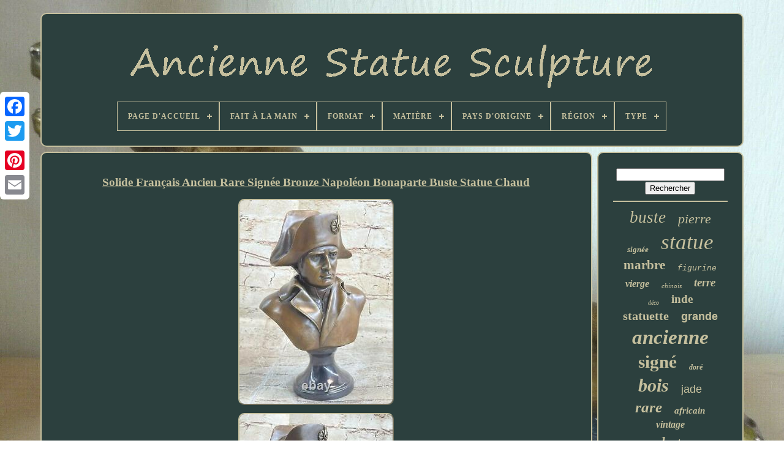

--- FILE ---
content_type: text/html; charset=UTF-8
request_url: https://anciennestatuesculpture.com/solide_francais_ancien_rare_signee_bronze_napoleon_bonaparte_buste_statue_chaud.php
body_size: 5045
content:
	<!doctype	html>
		
 

<html>

<head>
 

	 

 <title>	
Solide Français Ancien Rare Signée Bronze Napoléon Bonaparte Buste Statue Chaud	  </title>

 

	
			<meta content='text/html; charset=UTF-8' http-equiv='content-type'> 	
		 
 <meta name='viewport'  content='width=device-width, initial-scale=1'>	  
	
	
<link href='https://anciennestatuesculpture.com/xygywixo.css'   type='text/css' rel='stylesheet'> 
	

<link   href='https://anciennestatuesculpture.com/fitavefyn.css' type='text/css'  rel='stylesheet'>


	 <script  type='text/javascript'	src='https://code.jquery.com/jquery-latest.min.js'></script>
	<script  type='text/javascript'  src='https://anciennestatuesculpture.com/soxocanyxa.js'>	
</script>	

	<script   type='text/javascript' src='https://anciennestatuesculpture.com/nuquw.js'>
	
</script>
 

	 	<script type='text/javascript'	async   src='https://anciennestatuesculpture.com/daqanesih.js'>
 </script> 

	<script src='https://anciennestatuesculpture.com/rafekaja.js'  type='text/javascript' async> 
</script>
 

	
	 



<!--***************************************************************************************************************************************-->
<script type='text/javascript'>	
var a2a_config = a2a_config || {};a2a_config.no_3p = 1;
</script>	
 
		 
	

<!--***************************************************************************************************************************************-->
<script	type='text/javascript'	async src='//static.addtoany.com/menu/page.js'> 
 </script>



	<script  type='text/javascript'   async	src='//static.addtoany.com/menu/page.js'>
 

</script>	 

	
<script   async type='text/javascript'   src='//static.addtoany.com/menu/page.js'>	

</script> 	


   
</head>  




  	
	   <body data-id='354814913794'> 




		 
 
<!--***************************************************************************************************************************************-->
<div style='left:0px; top:150px;'  class='a2a_kit a2a_kit_size_32 a2a_floating_style a2a_vertical_style'> 
			<a class='a2a_button_facebook'>	


</a>		
		 
	<a class='a2a_button_twitter'>	
 </a> 
	
		<a  class='a2a_button_google_plus'>  

  </a>	 	
		   
<a   class='a2a_button_pinterest'> </a> 	
		 <a  class='a2a_button_email'> 
	</a> 	  	
 
	 </div>
 

	 
<!--***************************************************************************************************************************************-->
<div	id='nidihozaqu'>

	    	 
			


<div id='pogacixej'>  	 	   
			
  
<a href='https://anciennestatuesculpture.com/'>  	
 <img alt='Ancienne Statue Sculpture' src='https://anciennestatuesculpture.com/ancienne_statue_sculpture.gif'>
		 
</a>  

			
<div id='hygu' class='align-center'>
<ul>
<li class='has-sub'><a href='https://anciennestatuesculpture.com/'><span>Page d'accueil</span></a>
<ul>
	<li><a href='https://anciennestatuesculpture.com/items_recents_ancienne_statue_sculpture.php'><span>Items récents</span></a></li>
	<li><a href='https://anciennestatuesculpture.com/les_plus_populaires_ancienne_statue_sculpture.php'><span>Les plus populaires</span></a></li>
	<li><a href='https://anciennestatuesculpture.com/nouveaux_videos_ancienne_statue_sculpture.php'><span>Nouveaux vidéos</span></a></li>
</ul>
</li>

<li class='has-sub'><a href='https://anciennestatuesculpture.com/fait_a_la_main/'><span>Fait À La Main</span></a>
<ul>
	<li><a href='https://anciennestatuesculpture.com/fait_a_la_main/oui.php'><span>Oui (85)</span></a></li>
	<li><a href='https://anciennestatuesculpture.com/fait_a_la_main/yes.php'><span>Yes (14)</span></a></li>
	<li><a href='https://anciennestatuesculpture.com/items_recents_ancienne_statue_sculpture.php'>... (4413)</a></li>
</ul>
</li>

<li class='has-sub'><a href='https://anciennestatuesculpture.com/format/'><span>Format</span></a>
<ul>
	<li><a href='https://anciennestatuesculpture.com/format/buste.php'><span>Buste (4)</span></a></li>
	<li><a href='https://anciennestatuesculpture.com/format/statue.php'><span>Statue (126)</span></a></li>
	<li><a href='https://anciennestatuesculpture.com/format/statue_nue.php'><span>Statue Nue (2)</span></a></li>
	<li><a href='https://anciennestatuesculpture.com/items_recents_ancienne_statue_sculpture.php'>... (4380)</a></li>
</ul>
</li>

<li class='has-sub'><a href='https://anciennestatuesculpture.com/matiere/'><span>Matière</span></a>
<ul>
	<li><a href='https://anciennestatuesculpture.com/matiere/albatre.php'><span>Albâtre (31)</span></a></li>
	<li><a href='https://anciennestatuesculpture.com/matiere/bois.php'><span>Bois (560)</span></a></li>
	<li><a href='https://anciennestatuesculpture.com/matiere/bronze.php'><span>Bronze (1234)</span></a></li>
	<li><a href='https://anciennestatuesculpture.com/matiere/bronze_et_bois.php'><span>Bronze Et Bois (11)</span></a></li>
	<li><a href='https://anciennestatuesculpture.com/matiere/bronze_et_marbre.php'><span>Bronze Et Marbre (53)</span></a></li>
	<li><a href='https://anciennestatuesculpture.com/matiere/cloisonne_bronze.php'><span>Cloisonné Bronze (15)</span></a></li>
	<li><a href='https://anciennestatuesculpture.com/matiere/cuivre.php'><span>Cuivre (18)</span></a></li>
	<li><a href='https://anciennestatuesculpture.com/matiere/ceramique.php'><span>Céramique (48)</span></a></li>
	<li><a href='https://anciennestatuesculpture.com/matiere/fonte_d_art_regule.php'><span>Fonte D' Art Régule (26)</span></a></li>
	<li><a href='https://anciennestatuesculpture.com/matiere/jade.php'><span>Jade (78)</span></a></li>
	<li><a href='https://anciennestatuesculpture.com/matiere/marbre.php'><span>Marbre (97)</span></a></li>
	<li><a href='https://anciennestatuesculpture.com/matiere/metal.php'><span>Métal (45)</span></a></li>
	<li><a href='https://anciennestatuesculpture.com/matiere/pierre.php'><span>Pierre (72)</span></a></li>
	<li><a href='https://anciennestatuesculpture.com/matiere/platre.php'><span>Platre (13)</span></a></li>
	<li><a href='https://anciennestatuesculpture.com/matiere/platre.php'><span>Plâtre (166)</span></a></li>
	<li><a href='https://anciennestatuesculpture.com/matiere/porcelaine.php'><span>Porcelaine (50)</span></a></li>
	<li><a href='https://anciennestatuesculpture.com/matiere/regule.php'><span>Regule (18)</span></a></li>
	<li><a href='https://anciennestatuesculpture.com/matiere/regule.php'><span>Régule (96)</span></a></li>
	<li><a href='https://anciennestatuesculpture.com/matiere/resine.php'><span>Résine (26)</span></a></li>
	<li><a href='https://anciennestatuesculpture.com/matiere/terre_cuite.php'><span>Terre Cuite (185)</span></a></li>
	<li><a href='https://anciennestatuesculpture.com/items_recents_ancienne_statue_sculpture.php'>... (1670)</a></li>
</ul>
</li>

<li class='has-sub'><a href='https://anciennestatuesculpture.com/pays_d_origine/'><span>Pays D'origine</span></a>
<ul>
	<li><a href='https://anciennestatuesculpture.com/pays_d_origine/chine.php'><span>Chine (3)</span></a></li>
	<li><a href='https://anciennestatuesculpture.com/pays_d_origine/egypt.php'><span>Egypt (4)</span></a></li>
	<li><a href='https://anciennestatuesculpture.com/pays_d_origine/espagne.php'><span>Espagne (8)</span></a></li>
	<li><a href='https://anciennestatuesculpture.com/pays_d_origine/france.php'><span>France (14)</span></a></li>
	<li><a href='https://anciennestatuesculpture.com/pays_d_origine/inde.php'><span>Inde (4)</span></a></li>
	<li><a href='https://anciennestatuesculpture.com/pays_d_origine/japon.php'><span>Japon (2)</span></a></li>
	<li><a href='https://anciennestatuesculpture.com/pays_d_origine/united_states.php'><span>United States (2)</span></a></li>
	<li><a href='https://anciennestatuesculpture.com/items_recents_ancienne_statue_sculpture.php'>... (4475)</a></li>
</ul>
</li>

<li class='has-sub'><a href='https://anciennestatuesculpture.com/region/'><span>Région</span></a>
<ul>
	<li><a href='https://anciennestatuesculpture.com/region/europe.php'><span>Europe (10)</span></a></li>
	<li><a href='https://anciennestatuesculpture.com/region/l_europe.php'><span>L'europe (85)</span></a></li>
	<li><a href='https://anciennestatuesculpture.com/items_recents_ancienne_statue_sculpture.php'>... (4417)</a></li>
</ul>
</li>

<li class='has-sub'><a href='https://anciennestatuesculpture.com/type/'><span>Type</span></a>
<ul>
	<li><a href='https://anciennestatuesculpture.com/type/bois.php'><span>Bois (9)</span></a></li>
	<li><a href='https://anciennestatuesculpture.com/type/bouddhisme.php'><span>Bouddhisme (13)</span></a></li>
	<li><a href='https://anciennestatuesculpture.com/type/bronze.php'><span>Bronze (123)</span></a></li>
	<li><a href='https://anciennestatuesculpture.com/type/christianisme.php'><span>Christianisme (52)</span></a></li>
	<li><a href='https://anciennestatuesculpture.com/type/cuivre.php'><span>Cuivre (18)</span></a></li>
	<li><a href='https://anciennestatuesculpture.com/type/figurine.php'><span>Figurine (8)</span></a></li>
	<li><a href='https://anciennestatuesculpture.com/type/figurine_statue.php'><span>Figurine / Statue (6)</span></a></li>
	<li><a href='https://anciennestatuesculpture.com/type/figurine_statue.php'><span>Figurine, Statue (178)</span></a></li>
	<li><a href='https://anciennestatuesculpture.com/type/god_horus.php'><span>God Horus (9)</span></a></li>
	<li><a href='https://anciennestatuesculpture.com/type/goddess_hathor.php'><span>Goddess Hathor (4)</span></a></li>
	<li><a href='https://anciennestatuesculpture.com/type/goddess_isis.php'><span>Goddess Isis (6)</span></a></li>
	<li><a href='https://anciennestatuesculpture.com/type/jade.php'><span>Jade (6)</span></a></li>
	<li><a href='https://anciennestatuesculpture.com/type/netsuke.php'><span>Netsuke (7)</span></a></li>
	<li><a href='https://anciennestatuesculpture.com/type/pendule_a_poser.php'><span>Pendule à Poser (15)</span></a></li>
	<li><a href='https://anciennestatuesculpture.com/type/sculpture.php'><span>Sculpture (557)</span></a></li>
	<li><a href='https://anciennestatuesculpture.com/type/sculpture_statue.php'><span>Sculpture, Statue (10)</span></a></li>
	<li><a href='https://anciennestatuesculpture.com/type/statue.php'><span>Statue (100)</span></a></li>
	<li><a href='https://anciennestatuesculpture.com/type/statue_sculpture.php'><span>Statue Sculpture (6)</span></a></li>
	<li><a href='https://anciennestatuesculpture.com/type/statue_sculpture.php'><span>Statue, Sculpture (2221)</span></a></li>
	<li><a href='https://anciennestatuesculpture.com/type/statues.php'><span>Statues (11)</span></a></li>
	<li><a href='https://anciennestatuesculpture.com/items_recents_ancienne_statue_sculpture.php'>... (1153)</a></li>
</ul>
</li>

</ul>
</div>

		  
 </div>
 
 

			  <div  id='mamileg'>  	     
			<div id='cawy'>
  
				
     <div id='dagolege'> 	  

 </div> 
	

				
 <h1 class="[base64]">Solide Français Ancien Rare Signée Bronze Napoléon Bonaparte Buste Statue Chaud </h1>

<img class="jj8ld7d6" src="https://anciennestatuesculpture.com/images/Solide_Francais_Ancien_Rare_Signee_Bronze_Napoleon_Bonaparte_Buste_Statue_Chaud_01_qsy.jpg" title="Solide Français Ancien Rare Signée Bronze Napoléon Bonaparte Buste Statue Chaud" alt="Solide Français Ancien Rare Signée Bronze Napoléon Bonaparte Buste Statue Chaud"/>  	<br/>  
 
<img class="jj8ld7d6" src="https://anciennestatuesculpture.com/images/Solide_Francais_Ancien_Rare_Signee_Bronze_Napoleon_Bonaparte_Buste_Statue_Chaud_02_rea.jpg" title="Solide Français Ancien Rare Signée Bronze Napoléon Bonaparte Buste Statue Chaud" alt="Solide Français Ancien Rare Signée Bronze Napoléon Bonaparte Buste Statue Chaud"/>		<br/>
 
  <img class="jj8ld7d6" src="https://anciennestatuesculpture.com/images/Solide_Francais_Ancien_Rare_Signee_Bronze_Napoleon_Bonaparte_Buste_Statue_Chaud_03_nm.jpg" title="Solide Français Ancien Rare Signée Bronze Napoléon Bonaparte Buste Statue Chaud" alt="Solide Français Ancien Rare Signée Bronze Napoléon Bonaparte Buste Statue Chaud"/> <br/>	 
<img class="jj8ld7d6" src="https://anciennestatuesculpture.com/images/Solide_Francais_Ancien_Rare_Signee_Bronze_Napoleon_Bonaparte_Buste_Statue_Chaud_04_mzrd.jpg" title="Solide Français Ancien Rare Signée Bronze Napoléon Bonaparte Buste Statue Chaud" alt="Solide Français Ancien Rare Signée Bronze Napoléon Bonaparte Buste Statue Chaud"/>


 
 <br/> 
		<img class="jj8ld7d6" src="https://anciennestatuesculpture.com/images/Solide_Francais_Ancien_Rare_Signee_Bronze_Napoleon_Bonaparte_Buste_Statue_Chaud_05_uri.jpg" title="Solide Français Ancien Rare Signée Bronze Napoléon Bonaparte Buste Statue Chaud" alt="Solide Français Ancien Rare Signée Bronze Napoléon Bonaparte Buste Statue Chaud"/>
  
<br/>  <img class="jj8ld7d6" src="https://anciennestatuesculpture.com/images/Solide_Francais_Ancien_Rare_Signee_Bronze_Napoleon_Bonaparte_Buste_Statue_Chaud_06_cs.jpg" title="Solide Français Ancien Rare Signée Bronze Napoléon Bonaparte Buste Statue Chaud" alt="Solide Français Ancien Rare Signée Bronze Napoléon Bonaparte Buste Statue Chaud"/>  <br/>	 
<img class="jj8ld7d6" src="https://anciennestatuesculpture.com/images/Solide_Francais_Ancien_Rare_Signee_Bronze_Napoleon_Bonaparte_Buste_Statue_Chaud_07_uulm.jpg" title="Solide Français Ancien Rare Signée Bronze Napoléon Bonaparte Buste Statue Chaud" alt="Solide Français Ancien Rare Signée Bronze Napoléon Bonaparte Buste Statue Chaud"/>


<br/>
<img class="jj8ld7d6" src="https://anciennestatuesculpture.com/images/Solide_Francais_Ancien_Rare_Signee_Bronze_Napoleon_Bonaparte_Buste_Statue_Chaud_08_zmf.jpg" title="Solide Français Ancien Rare Signée Bronze Napoléon Bonaparte Buste Statue Chaud" alt="Solide Français Ancien Rare Signée Bronze Napoléon Bonaparte Buste Statue Chaud"/>
 	   <br/> 	 <img class="jj8ld7d6" src="https://anciennestatuesculpture.com/images/Solide_Francais_Ancien_Rare_Signee_Bronze_Napoleon_Bonaparte_Buste_Statue_Chaud_09_bu.jpg" title="Solide Français Ancien Rare Signée Bronze Napoléon Bonaparte Buste Statue Chaud" alt="Solide Français Ancien Rare Signée Bronze Napoléon Bonaparte Buste Statue Chaud"/>  <br/>

 
<img class="jj8ld7d6" src="https://anciennestatuesculpture.com/images/Solide_Francais_Ancien_Rare_Signee_Bronze_Napoleon_Bonaparte_Buste_Statue_Chaud_10_dnno.jpg" title="Solide Français Ancien Rare Signée Bronze Napoléon Bonaparte Buste Statue Chaud" alt="Solide Français Ancien Rare Signée Bronze Napoléon Bonaparte Buste Statue Chaud"/>
<br/>	
	 
<br/>	 <img class="jj8ld7d6" src="https://anciennestatuesculpture.com/kywony.gif" title="Solide Français Ancien Rare Signée Bronze Napoléon Bonaparte Buste Statue Chaud" alt="Solide Français Ancien Rare Signée Bronze Napoléon Bonaparte Buste Statue Chaud"/>	      <img class="jj8ld7d6" src="https://anciennestatuesculpture.com/gazacova.gif" title="Solide Français Ancien Rare Signée Bronze Napoléon Bonaparte Buste Statue Chaud" alt="Solide Français Ancien Rare Signée Bronze Napoléon Bonaparte Buste Statue Chaud"/>  	  <br/>	 	Solide Français Ancien Rare Signée Bronze Napoléon Bonaparte Buste Statue Chaud. Cette fiche produit est originalement écrite en anglais.  <p> 

 Veuillez trouver ci dessous une traduction automatique en français. Si vous avez des questions veuillez nous contacter. Cette sculpture est en parfait état. Dimensions en bronze avec socle en marbre : hauteur 9,5" x largeur 6". Dimensions du marbre : Diamètre 3.

</p>   	 Présentant un magnifique buste en bronze commémorant l'illustre génie militaire français, Napoléon Bonaparte (15 août 1769 - 5 mai 1821). Connu sous le nom de Napoléon Ier, il a été empereur des Français de 1804 à 1815. Son héritage durable comprend l'influent code napoléonien, qui a laissé une marque indélébile sur de nombreux systèmes de droit civil dans le monde. Cependant, c'est son leadership exceptionnel pendant les guerres napoléoniennes qui ont marqué l'époque qui reste dans notre mémoire collective, alors qu'il commandait des armées et forgeait des empires à travers l'Europe tout en défendant des idéaux révolutionnaires. Ce buste en bronze distingué capture Napoléon dans toute sa grandeur martiale. Debout résolument, son regard fixé droit devant, il émane une aura de fierté, un témoignage de sa poursuite incessante de la fortune, qui, finalement, a rencontré sa défaite lors de la bataille historique de Waterloo en juin 1815. Fabriquée avec le plus grand soin, cette sculpture a été coulée en utilisant la technique de moulage à la cire perdue, une méthode appréciée pour sa tradition séculaire et sa capacité à capturer fidèlement des détails complexes.<p> Une riche finition de patine brune orne la sculpture, assurant sa conservation durable et améliorant son attrait esthétique. Ajoutant à son prestige, cette ouvre d'art remarquable porte la signature de l'artiste estimé Canova, attestant davantage de sa qualité et de son talent artistique. Découvrez la magnificence de l'histoire avec ce buste en bronze exquis, rendant hommage au géant martial commandant, Napoléon Bonapartemdash ; un symbole intemporel de leadership, d'ambition et de l'impact durable d'un homme sur le cours de l'histoire européenne.</p> Fabriquée avec le plus grand soin, cette sculpture a été coulée en utilisant la technique de moulage à la cire perdue, une méthode appréciée pour sa tradition séc. Augmentez vos ventes à l'étranger avec la solution de liste globale de WebInterpret. <br/><img class="jj8ld7d6" src="https://anciennestatuesculpture.com/kywony.gif" title="Solide Français Ancien Rare Signée Bronze Napoléon Bonaparte Buste Statue Chaud" alt="Solide Français Ancien Rare Signée Bronze Napoléon Bonaparte Buste Statue Chaud"/>	      <img class="jj8ld7d6" src="https://anciennestatuesculpture.com/gazacova.gif" title="Solide Français Ancien Rare Signée Bronze Napoléon Bonaparte Buste Statue Chaud" alt="Solide Français Ancien Rare Signée Bronze Napoléon Bonaparte Buste Statue Chaud"/>
 
<br/>   
				
				
 	 <script  type='text/javascript'>
  

					fedef();
				

 </script>    
				
				
	<div	class='a2a_kit a2a_default_style'	style='margin:10px auto;width:120px;'>


					 		
<a  class='a2a_button_facebook'></a>	


					

 
<a  class='a2a_button_twitter'>	

 </a>  

								 <a class='a2a_button_google_plus'>    </a>  

					 
	  <a   class='a2a_button_pinterest'>
		 </a>	
 	
					<a class='a2a_button_email'> </a>


				  
	</div> 
					
				
			</div>   
 
			 
  <div	id='faremuvu'>	

				
				  
	
<div	id='cedemanek'>   	 
					
 <hr>  
 
				  </div>


				

<div  id='boxynaq'>  	
 	 
	 
</div> 
				
				 
<div  id='datadewug'>     
					<a style="font-family:Univers Condensed;font-size:27px;font-weight:normal;font-style:oblique;text-decoration:none" href="https://anciennestatuesculpture.com/tags/buste.php">buste</a><a style="font-family:Carleton ;font-size:22px;font-weight:normal;font-style:italic;text-decoration:none" href="https://anciennestatuesculpture.com/tags/pierre.php">pierre</a><a style="font-family:MS LineDraw;font-size:13px;font-weight:bold;font-style:oblique;text-decoration:none" href="https://anciennestatuesculpture.com/tags/signee.php">signée</a><a style="font-family:Small Fonts;font-size:35px;font-weight:lighter;font-style:oblique;text-decoration:none" href="https://anciennestatuesculpture.com/tags/statue.php">statue</a><a style="font-family:Braggadocio;font-size:21px;font-weight:bolder;font-style:normal;text-decoration:none" href="https://anciennestatuesculpture.com/tags/marbre.php">marbre</a><a style="font-family:Courier New;font-size:13px;font-weight:lighter;font-style:italic;text-decoration:none" href="https://anciennestatuesculpture.com/tags/figurine.php">figurine</a><a style="font-family:Arial Narrow;font-size:16px;font-weight:bold;font-style:oblique;text-decoration:none" href="https://anciennestatuesculpture.com/tags/vierge.php">vierge</a><a style="font-family:Arial Rounded MT Bold;font-size:11px;font-weight:normal;font-style:italic;text-decoration:none" href="https://anciennestatuesculpture.com/tags/chinois.php">chinois</a><a style="font-family:Book Antiqua;font-size:19px;font-weight:bold;font-style:italic;text-decoration:none" href="https://anciennestatuesculpture.com/tags/terre.php">terre</a><a style="font-family:Impact;font-size:10px;font-weight:lighter;font-style:oblique;text-decoration:none" href="https://anciennestatuesculpture.com/tags/deco.php">déco</a><a style="font-family:Wide Latin;font-size:19px;font-weight:bolder;font-style:normal;text-decoration:none" href="https://anciennestatuesculpture.com/tags/inde.php">inde</a><a style="font-family:Cursive Elegant;font-size:20px;font-weight:bold;font-style:normal;text-decoration:none" href="https://anciennestatuesculpture.com/tags/statuette.php">statuette</a><a style="font-family:Arial;font-size:18px;font-weight:bold;font-style:normal;text-decoration:none" href="https://anciennestatuesculpture.com/tags/grande.php">grande</a><a style="font-family:Century Gothic;font-size:33px;font-weight:bold;font-style:oblique;text-decoration:none" href="https://anciennestatuesculpture.com/tags/ancienne.php">ancienne</a><a style="font-family:Univers Condensed;font-size:29px;font-weight:bold;font-style:normal;text-decoration:none" href="https://anciennestatuesculpture.com/tags/signe.php">signé</a><a style="font-family:Kino MT;font-size:12px;font-weight:bolder;font-style:italic;text-decoration:none" href="https://anciennestatuesculpture.com/tags/dore.php">doré</a><a style="font-family:Times New Roman;font-size:30px;font-weight:bolder;font-style:italic;text-decoration:none" href="https://anciennestatuesculpture.com/tags/bois.php">bois</a><a style="font-family:Helvetica;font-size:18px;font-weight:lighter;font-style:normal;text-decoration:none" href="https://anciennestatuesculpture.com/tags/jade.php">jade</a><a style="font-family:Old English;font-size:25px;font-weight:bolder;font-style:italic;text-decoration:none" href="https://anciennestatuesculpture.com/tags/rare.php">rare</a><a style="font-family:Aapex;font-size:15px;font-weight:bold;font-style:italic;text-decoration:none" href="https://anciennestatuesculpture.com/tags/africain.php">africain</a><a style="font-family:Aapex;font-size:16px;font-weight:bolder;font-style:italic;text-decoration:none" href="https://anciennestatuesculpture.com/tags/vintage.php">vintage</a><a style="font-family:New York;font-size:34px;font-weight:lighter;font-style:oblique;text-decoration:none" href="https://anciennestatuesculpture.com/tags/sculpture.php">sculpture</a><a style="font-family:Cursive Elegant;font-size:15px;font-weight:bold;font-style:normal;text-decoration:none" href="https://anciennestatuesculpture.com/tags/siecle.php">siècle</a><a style="font-family:Palatino;font-size:17px;font-weight:lighter;font-style:italic;text-decoration:none" href="https://anciennestatuesculpture.com/tags/style.php">style</a><a style="font-family:Klang MT;font-size:31px;font-weight:normal;font-style:italic;text-decoration:none" href="https://anciennestatuesculpture.com/tags/bronze.php">bronze</a><a style="font-family:Aardvark;font-size:28px;font-weight:normal;font-style:oblique;text-decoration:none" href="https://anciennestatuesculpture.com/tags/femme.php">femme</a><a style="font-family:Carleton ;font-size:12px;font-weight:bolder;font-style:italic;text-decoration:none" href="https://anciennestatuesculpture.com/tags/sculpte.php">sculpté</a><a style="font-family:Algerian;font-size:24px;font-weight:normal;font-style:normal;text-decoration:none" href="https://anciennestatuesculpture.com/tags/bouddha.php">bouddha</a><a style="font-family:Century Schoolbook;font-size:26px;font-weight:bold;font-style:italic;text-decoration:none" href="https://anciennestatuesculpture.com/tags/chine.php">chine</a><a style="font-family:Arial Narrow;font-size:23px;font-weight:bolder;font-style:oblique;text-decoration:none" href="https://anciennestatuesculpture.com/tags/antique.php">antique</a><a style="font-family:Brush Script MT;font-size:17px;font-weight:bolder;font-style:italic;text-decoration:none" href="https://anciennestatuesculpture.com/tags/cuite.php">cuite</a><a style="font-family:Modern;font-size:32px;font-weight:bolder;font-style:italic;text-decoration:none" href="https://anciennestatuesculpture.com/tags/ancien.php">ancien</a><a style="font-family:Albertus Extra Bold;font-size:14px;font-weight:bolder;font-style:oblique;text-decoration:none" href="https://anciennestatuesculpture.com/tags/jeune.php">jeune</a><a style="font-family:Desdemona;font-size:11px;font-weight:lighter;font-style:oblique;text-decoration:none" href="https://anciennestatuesculpture.com/tags/enfant.php">enfant</a><a style="font-family:DawnCastle;font-size:14px;font-weight:normal;font-style:italic;text-decoration:none" href="https://anciennestatuesculpture.com/tags/dieu.php">dieu</a>  
				  
 </div>  		

			
			
    

</div> 
		

</div>	
	
		

  <div id='jacomehod'>


		
			
 
 <ul> 


 
					 
 	<li> 
					

<a href='https://anciennestatuesculpture.com/'>	 
  	
 Page d'accueil


	</a>
	  
					 	  </li>
				
 <li>
   
					 		<a href='https://anciennestatuesculpture.com/nousjoindre.php'>
		
Contact  	
 </a>
  
					</li> 	
	
				
	<li> 

					
   <a	href='https://anciennestatuesculpture.com/confidentialite.php'> 
Politique de confidentialité
 </a>  	 	

				  		 </li>
		  
						 
<!--***************************************************************************************************************************************-->
<li> 
	 
					  	

<a   href='https://anciennestatuesculpture.com/termes.php'>



Conditions d'utilisation </a>
 

				 
</li>
 
 
				

			 </ul>
	
			
			 	</div> 		

	

</div> 	 
   


	
</body>
 			
 </HTML>